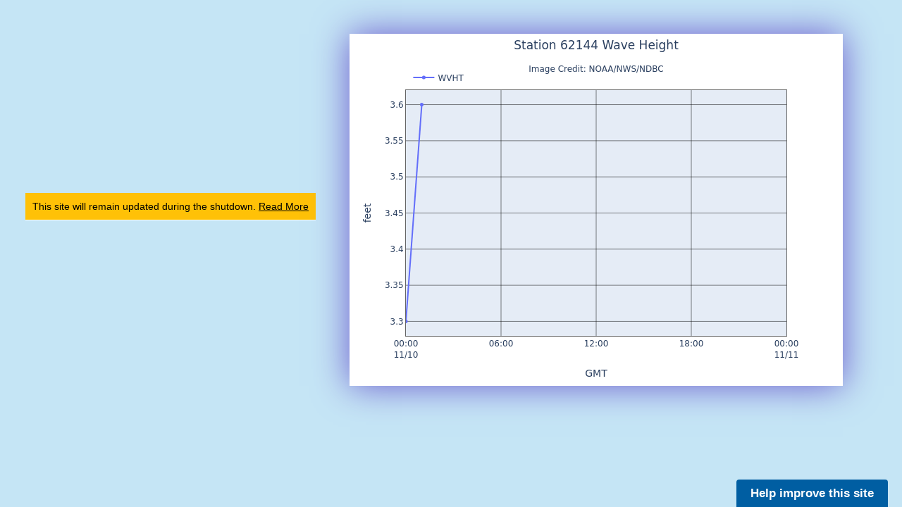

--- FILE ---
content_type: text/html; charset=UTF-8
request_url: https://www.ndbc.noaa.gov/show_plot.php?station=62144&meas=wvht&uom=E&time_diff=0&time_label=GMT
body_size: 587
content:
<!DOCTYPE html>
<html lang="en">
<head>
<title>NDBC - 24-hour plot - Wave Height at 62144</title>
<meta name="viewport" content="width=device-width, initial-scale=1.0">
<meta http-equiv="Content-Type" content="Text/html; charset=iso-8859-1">
<meta name="description" content="National Data Buoy Center - 24-hour plot - Wave Height at station 62144 (53.400N 1.700E) - Clipper AWS.">
<link rel="canonical" href="https://www.ndbc.noaa.gov/show_plot.php?station=62144&meas=wvht">
<link rel="stylesheet" href="/style/ndbc2022a.css" type="text/css">
<style>
	html {
		max-height: 100%;
	}
	body {
		display: flex;
		justify-content: center;
		align-items: center;
		height: fit-content;
	}
	img.plot {
		 margin: 3em;
		box-shadow: 0 0 3em slateblue;
	}
</style>
<link rel="icon" type="image/x-icon" href="/favicon.ico">
<script defer src="/js/ndbc_utils.js"></script>
<script async id="_fed_an_ua_tag" src="https://dap.digitalgov.gov/Universal-Federated-Analytics-Min.js?agency=DOC&subagency=NOAA"></script>
<script src="https://touchpoints.app.cloud.gov/touchpoints/b5347857.js" defer></script>
<script src="https://www.weather.gov/source/nws/govshutdown.js" defer></script>


</head>
<body>
<img src="/plot?station=62144&meas=wvht&uom=E&tz=GMT" class="plot responsive" alt="24-hour plot - Wave Height at 62144" width="700" height="500">
</body>
</html>
